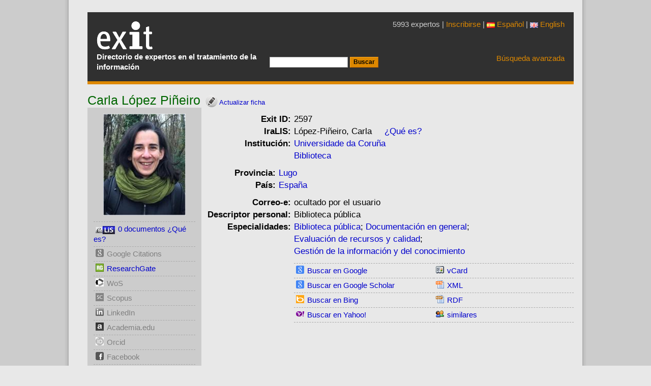

--- FILE ---
content_type: text/html; charset=UTF-8
request_url: https://www.directorioexit.info/ficha2597
body_size: 4575
content:
<!DOCTYPE html>
<html xmlns="http://www.w3.org/1999/xhtml" lang="es">
<head>
<meta charset="utf-8">
<meta name="viewport" content="width=device-width, initial-scale=1, shrink-to-fit=no">
<meta http-equiv="x-ua-compatible" content="ie=edge">
<link rel="stylesheet" href="https://www.directorioexit.info/jscss/bootstrap3/css/tether.css" type="text/css" />
<link rel="stylesheet" href="https://www.directorioexit.info/jscss/bootstrap3/css/bootstrap.min.css">
<link rel="stylesheet" href="https://www.directorioexit.info/jscss/formvalidation/css/formValidation.min.css" type="text/css" />
<link rel="stylesheet" href="https://www.directorioexit.info/jscss/directorios.css" type="text/css" />
<link rel="stylesheet" href="https://www.directorioexit.info/exit/jscss/directorio_exit.css" type="text/css" /><link rel="shortcut icon" href="/favicon.ico" type="image/x-icon" />
<base href="https://www.directorioexit.info/" />
<title> Carla López Piñeiro - Directorio EXIT</title>
<meta name="dc.title" content=" Carla López Piñeiro - Directorio EXIT" />
<meta name="citation_title" content=" Carla López Piñeiro - Directorio EXIT" />


<script type="text/javascript">
function base64_encode (data) {
  // http://kevin.vanzonneveld.net
  // +   original by: Tyler Akins (http://rumkin.com)
  // +   improved by: Bayron Guevara
  // +   improved by: Thunder.m
  // +   improved by: Kevin van Zonneveld (http://kevin.vanzonneveld.net)
  // +   bugfixed by: Pellentesque Malesuada
  // +   improved by: Kevin van Zonneveld (http://kevin.vanzonneveld.net)
  // +   improved by: Rafał Kukawski (http://kukawski.pl)
  // *     example 1: base64_encode('Kevin van Zonneveld');
  // *     returns 1: 'S2V2aW4gdmFuIFpvbm5ldmVsZA=='
  // mozilla has this native
  // - but breaks in 2.0.0.12!
  //if (typeof this.window['btoa'] == 'function') {
  //    return btoa(data);
  //}
  var b64 = "ABCDEFGHIJKLMNOPQRSTUVWXYZabcdefghijklmnopqrstuvwxyz0123456789+/=";
  var o1, o2, o3, h1, h2, h3, h4, bits, i = 0,
    ac = 0,
    enc = "",
    tmp_arr = [];

  if (!data) {return data;}

  do { // pack three octets into four hexets
    o1 = data.charCodeAt(i++);
    o2 = data.charCodeAt(i++);
    o3 = data.charCodeAt(i++);
    bits = o1 << 16 | o2 << 8 | o3;
    h1 = bits >> 18 & 0x3f;
    h2 = bits >> 12 & 0x3f;
    h3 = bits >> 6 & 0x3f;
    h4 = bits & 0x3f;
    tmp_arr[ac++] = b64.charAt(h1) + b64.charAt(h2) + b64.charAt(h3) + b64.charAt(h4);
  } while (i < data.length);
  enc = tmp_arr.join('');
  var r = data.length % 3;
  return (r ? enc.slice(0, r - 3) : enc) + '==='.slice(r || 3);
}
</script>
<script type="text/javascript">function externo(URL) {v_consul=window.open(URL,"consulta","resizable=1;menubar=yes,scrollbars=yes,status=yes,toolbar=yes,directories=0,location=0,width=700,height=400" );v_consul.focus();}</script>
<script type="text/javascript">function indices(form) {document.location = "indices/"+form.campo[form.campo.selectedIndex].value;};</script>
<script type="text/javascript" src="https://www.directorioexit.info/exit/jscss/ficha.js"></script>
</head>
<body style="margin: 0px auto">
<script src="https://www.directorioexit.info/jscss/jquery-2.2.1.min.js"></script>
<script type="text/javascript" src="https://www.directorioexit.info/jscss/bootstrap3/js/tether.js"></script>
<script src="https://www.directorioexit.info/jscss/bootstrap3/js/bootstrap.min.js"></script>
<script type="text/javascript" src="https://www.directorioexit.info/jscss/formvalidation/js/formValidation.min.js"></script>
<script type="text/javascript" src="https://www.directorioexit.info/jscss/formvalidation/js/framework/bootstrap.min.js"></script>
<div class="container" id="contenedor">
<div class="cap">
<table class="cap">
<tr><td class="cap">
<div id="logotipo"><a href="https://www.directorioexit.info/"></a><h1>Directorio Exit</h1></div>
<p class="subtitol">Directorio de expertos en el tratamiento de la información</p></td>
<td class="capcerca"><form action="lista" method="post"><input type="hidden" name="campo" value="APELLIDOS" /><input type="hidden" name="directorio" value="exit" /><input type="text" name="texto" value="" /> <input type="submit" value="Buscar" class="boto" /></form></td><td class="capavan"><p class="expertos">5993 expertos | <a href="/nueva">Inscribirse</a>
 | <a href="https://www.directorioexit.info/idioma/es"><img src="imagenes/es.png" />&nbsp;Español</a> | <a href="https://www.directorioexit.info/idioma/en"><img src="imagenes/en.png" />&nbsp;English</a>
</p><a href="">Búsqueda avanzada</a>
</td></tr></table>
</div>
<div id="pagina" class="cf"><div id="gt_ficha"><div itemscope itemtype="http://schema.org/Person">
<h2 style="display:inline"><span itemprop="name"> Carla López Piñeiro</span></h2><a href="ficha2597/modificar"><img src="exit/imagenes/modificar.png" alt="Modificar" style="width:24px;height:24px;vertical-align:top;margin:3px 0 0 10px" /><span style="font-size:10pt"> Actualizar ficha</span></a></h2>

<table style="width:100%">
<tr><td class="lateral"><div style="width:200px;height:200px;text-align:center;margin-bottom:12px"><img src="https://www.directorioexit.info/exit/fotos/200/2597.jpg" alt=" Carla López Piñeiro" class="foto" /></div>

<div id="lateral" style="border:0px #000 solid">
<ul>
<li id="elis"> </li>
<li><img src="exit/imagenes/google.png" alt="Google Citations" class="icono" style="-webkit-filter:grayscale(100%);filter:grayscale(100%);" /><a id="unknow" style="color:gray">Google Citations</a></li>

<li><img src="exit/imagenes/researchgate.png" alt="ResearchGate" class="icono" /><a href="https://www.researchgate.net/profile/Carla-Lopez-Pineiro" target="_blank">ResearchGate</a></li>

<li><img src="exit/imagenes/wos.png" alt="Web of Science" class="icono" style="-webkit-filter:grayscale(100%);filter:grayscale(100%);" /><a id="unknow" style="color:gray">WoS</a></li>

<li><img src="exit/imagenes/scopus.png" alt="Scopus" class="icono" style="-webkit-filter:grayscale(100%);filter:grayscale(100%);" /><a id="unknow" style="color:gray">Scopus</a></li>
<li><img src="exit/imagenes/in.png" alt="LinkedIn" class="icono" style="-webkit-filter:grayscale(100%);filter:grayscale(100%);" /><a id="unknow" style="color:gray">LinkedIn</a></li>

<li><img src="exit/imagenes/academia.png" alt="Academia.edu" class="icono" style="-webkit-filter:grayscale(100%);filter:grayscale(100%);" /><a id="unknow" style="color:gray">Academia.edu</a></li>

<li><img src="exit/imagenes/orcid.png" alt="Orcid" class="icono" style="-webkit-filter:grayscale(100%);filter:grayscale(100%);" /><a id="unknow" style="color:gray">Orcid</a></li>

<li><img src="exit/imagenes/fb.png" alt="Facebook" class="icono" style="-webkit-filter:grayscale(100%);filter:grayscale(100%);" /><a id="unknow" style="color:gray">Facebook</a></li>

<li><img src="exit/imagenes/tw.png" alt="Twitter" class="icono" /><a href="https://www.twitter.com/CarlaLopezPinei">Twitter</a></li>

<li><img src="exit/imagenes/bluesky.png" alt="Bluesky" class="icono" style="-webkit-filter:grayscale(100%);filter:grayscale(100%);" /><a id="unknow" style="color:gray">Bluesky</a></li>

</ul>
</div>

</td><td class="ficha">
<table class="ficha">
<tr><th>Exit ID:</th><td>2597</td></tr>
<tr><th>IraLIS:</th><td><div id="iralis"></div></td></tr>
<tr><th>Institución:</th><td><span class="org" itemprop="affiliation"><a href="lista/institucion/--VW5pdmVyc2lkYWRlIGRhIENvcnXDsWE,">Universidade da Coruña</a> <a href="lista/institucion/--VW5pdmVyc2lkYWRlIGRhIENvcnXDsWEuIDxicj5CaWJsaW90ZWNh"> <br>Biblioteca</a> </span></td></tr><tr><td colspan="2"><div itemprop="address" itemscope itemtype="http://schema.org/PostalAddress"><table class="ficha" style="width:90%">
<tr><th>Provincia:</th><td><span id="PROVINCIA" itemprop="addressRegion"><a href="lista/PROVINCIA/--THVnbw,,">Lugo</a> </span></td></tr><tr><th>País:</th><td><span itemprop="addressCountry"><a href="lista/PAIS/ES">España</a></span></td></tr></table></div></td></tr>
<tr><th>Correo-e:</th><td><span itemprop="email">ocultado por el usuario</span></td></tr><tr><th>Descriptor&nbsp;personal:</th><td>Biblioteca pública</td></tr><tr><th style="vertical-align:top">Especialidades:</th><td><span style="white-space:nowrap;"><a href="lista/materia/--QmlibGlvdGVjYSBww7pibGljYQ,,">Biblioteca pública</a></span>; <span style="white-space:nowrap;"><a href="lista/materia/--RG9jdW1lbnRhY2nDs24gZW4gZ2VuZXJhbA,,">Documentación en general</a></span>; <span style="white-space:nowrap;"><a href="lista/materia/--RXZhbHVhY2nDs24gZGUgcmVjdXJzb3MgeSBjYWxpZGFk">Evaluación de recursos y calidad</a></span>; <span style="white-space:nowrap;"><a href="lista/materia/--R2VzdGnDs24gZGUgbGEgaW5mb3JtYWNpw7NuIHkgZGVsIGNvbm9jaW1pZW50bw,,">Gestión de la información y del conocimiento</a></span></td></tr>
<tr><td></td><td>

<div id="formatos">
<table class="cap">
<tr><td class="formatos">
<ul>
<li><img src="exit/imagenes/google.png" alt="Google" class="icono" /><a href='javascript:google("\"Carla Lopez Pineiro\" OR \"Lopez Pineiro Carla\"")'>Buscar en Google</a></li>
<li><img src="exit/imagenes/google.png" alt="Google Scholar" class="icono" /><a href='javascript:scholar("\"Carla Lopez Piñeiro\" OR \"Lopez Piñeiro Carla\" OR \"C Lopez Piñeiro\" OR \"Lopez Piñeiro C\"")'>Buscar en Google Scholar</a></li>
<li class="ultimolateral"><img src="exit/imagenes/bing.png" alt="Bing" class="icono" /><a href='javascript:msn("\"Carla Lopez Pineiro\" OR \"Lopez Pineiro Carla\"")'>Buscar en Bing</a></li>
<li class="ultimolateral"><img src="exit/imagenes/yahoo.png" alt="Yahoo!" class="icono" /><a href='javascript:yahoo("\"Carla Lopez Pineiro\" OR \"Lopez Pineiro Carla\"")'>Buscar en Yahoo!</a></li>
</ul>
</td>
<td class="formatos">
<ul>
<li><img src="exit/imagenes/vcard.png" alt="vCard" class="icono" /><a href="https://www.directorioexit.info/consulta.php?directorio=exit&amp;formato=VCard&amp;campo=ID&amp;texto=2597">vCard</a></li>
<li><img src="exit/imagenes/xml.gif" alt="XML" class="icono" /><a href="https://www.directorioexit.info/consulta.php?directorio=exit&amp;formato=XML&amp;campo=ID&amp;texto=2597">XML</a></li>
<li class="ultimolateral"><img src="exit/imagenes/rdf.gif" alt="RDF" class="icono" /><a href="https://www.directorioexit.info/consulta.php?directorio=exit&amp;formato=RDF&amp;campo=ID&amp;texto=2597">RDF</a></li>
<li class="ultimolateral"><img src="exit/imagenes/similares.gif" alt="similares" class="icono" /><a href="https://www.directorioexit.info/similares/2597">similares</a></li>
</ul>
</td></tr></table>
</div>

</td></tr></table>
</td></tr></table>

<script type="text/javascript" src="/gtbib/jscss/prototype.js"></script>
<script type="text/javascript">
  document.getElementById('iralis').innerHTML = '<img src=\"/gtbib/imagenes/buscando.gif" alt=\"Buscando\"> searching IRALIS....';
  new Ajax.Updater('iralis', 'https://www.directorioexit.info/buscar_iralis.php', { method: 'get', parameters: {apellidos: 'López Piñeiro', nombre: 'Carla', mail: 'carlalopezpineiro@hotmail.es', mail_personal: '', iralis_id: '', idioma: ''}, evalScripts: true });
  new Ajax.Updater('url_validar0', 'https://www.directorioexit.info/url_validar.php', { method: 'get', parameters: {url: '', agente: 's', directorio: 'exit', notificar: ''}, evalScripts: true });
  new Ajax.Updater('url_validar1', 'https://www.directorioexit.info/url_validar.php', { method: 'get', parameters: {url: '', agente: 's', directorio: 'exit', notificar: ''}, evalScripts: true });
  new Ajax.Updater('pagerank', 'https://www.directorioexit.info/ficha2597/pagerank', { method: 'get' , evalScripts: true });
  new Ajax.Updater('pagerankp', 'https://www.directorioexit.info/ficha2597/pagerank/p', { method: 'get' , evalScripts: true });
</script>
</div>

<script type="text/javascript">
		var aelem=document.createElement('a');
		aelem.setAttribute("href","https://www.directorioexit.info/ficha2597/modificar");
		aelem.setAttribute("title","modificar");
		var imgelem=document.createElement('img');
		imgelem.setAttribute("src", "https://www.directorioexit.info/exit/imagenes/modificar.png");
		imgelem.setAttribute("alt", "modificar");
		aelem.appendChild(imgelem);
		if (document.getElementById('pagina_titulo'))
		  {
		  var lielem=document.getElementById('pagina_titulo');
		  lielem.appendChild(aelem);
		  };
		</script>
</div><div class="peu">
<table>
<tr><td class="pie1">
<p>Contacto:  <a href="mailto:gestor@directorioexit.info">gestor@directorioexit.info</a> 2005-2026</p>
<p>Gesti&oacuten: <a href="https://www.directorioexit.info/ficha46">Tom&agrave;s Baiget</a></p>
<p>Desarrollo tecnol&oacute;gico: <a href="https://www.directorioexit.info/ficha16">Josep-Manuel Rodr&iacute;guez-Gair&iacute;n</a></p>
<p>Dise&ntilde;o de interacci&oacute;n: <a href="https://www.directorioexit.info/ficha17">Jorge Franganillo</a></p><p>&nbsp;</p>
</td><td class="pie2"><p><b>Sobre Exit</b></p><p><a href="https://www.directorioexit.info/mision">Misión</a></p><p><a href="https://www.directorioexit.info/comite">Comité evaluador</a></p><p><a href="https://www.directorioexit.info/privacidad">Confidencialidad</a></p></td><td><p><b>Participa</b></p><p><a href="https://www.directorioexit.info/nueva">Inscribirse</a></p><p><a href="https://www.directorioexit.info/cooperaciones">Cooperaciones</a></p><p><a href="https://www.directorioexit.info/enlazar">Enlaza a Exit</a></p></td></tr>
</table>
</div>
<script src="https://www.google-analytics.com/urchin.js" type="text/javascript">
</script>
<script type="text/javascript">
_uacct = "UA-364466-2";
urchinTracker();
</script>
<!-- Start of StatCounter Code -->
<script type="text/javascript">
var sc_project=729974;
var sc_partition=6;
var sc_security="d5efa356";
</script>
<script type="text/javascript" src="https://www.statcounter.com/counter/counter_xhtml.js"></script><noscript><div class="statcounter"><a class="statcounter" href="http://www.statcounter.com/"><img class="statcounter" src="http://c7.statcounter.com/counter.php?sc_project=729974&amp;java=0&amp;security=d5efa356" alt="free web tracker" /></a></div></noscript>
<!-- End of StatCounter Code --></div>
</body></html>

--- FILE ---
content_type: text/html; charset=UTF-8
request_url: https://www.directorioexit.info/buscar_iralis.php?apellidos=L%C3%B3pez%20Pi%C3%B1eiro&nombre=Carla&mail=carlalopezpineiro%40hotmail.es&mail_personal=&iralis_id=&idioma=
body_size: 255
content:
López-Piñeiro, Carla<script type="text/javascript">
document.getElementById('elis').innerHTML = '<img src="/gtbib/imagenes/buscando.gif" alt="Search"> searching ELIS....';
new Ajax.Updater('elis', 'https://www.directorioexit.info/buscar_elis.php', { method: 'get',   parameters: {apellidos: 'Lopez-Pineiro, Carla', idioma: ''}, evalScripts: true });</script>&nbsp;&nbsp;&nbsp;&nbsp;&nbsp;<a href='https://www.iralis.org'>¿Qué es?</a>

--- FILE ---
content_type: text/html; charset=UTF-8
request_url: https://www.directorioexit.info/buscar_elis.php?apellidos=Lopez-Pineiro%2C%20Carla&idioma=
body_size: 94
content:
<a href= "http://eprints.rclis.org/information.html" target="elis"><img class="elis" id="img_elis" src="https://www.directorioexit.info/exit/imagenes/elis.png" /> 0 documentos ¿Qué es?</a>